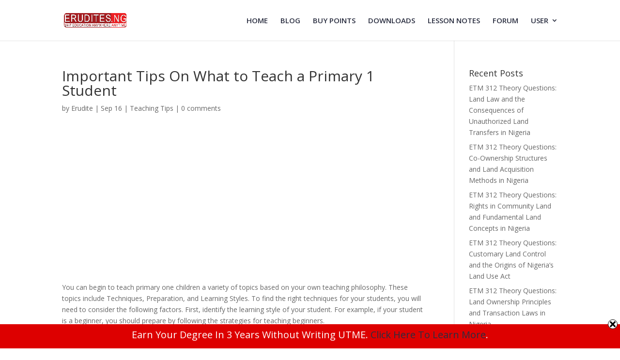

--- FILE ---
content_type: text/html; charset=utf-8
request_url: https://www.google.com/recaptcha/api2/aframe
body_size: 267
content:
<!DOCTYPE HTML><html><head><meta http-equiv="content-type" content="text/html; charset=UTF-8"></head><body><script nonce="AqsfqwIjEN6WHT1s1oPxMw">/** Anti-fraud and anti-abuse applications only. See google.com/recaptcha */ try{var clients={'sodar':'https://pagead2.googlesyndication.com/pagead/sodar?'};window.addEventListener("message",function(a){try{if(a.source===window.parent){var b=JSON.parse(a.data);var c=clients[b['id']];if(c){var d=document.createElement('img');d.src=c+b['params']+'&rc='+(localStorage.getItem("rc::a")?sessionStorage.getItem("rc::b"):"");window.document.body.appendChild(d);sessionStorage.setItem("rc::e",parseInt(sessionStorage.getItem("rc::e")||0)+1);localStorage.setItem("rc::h",'1769204296360');}}}catch(b){}});window.parent.postMessage("_grecaptcha_ready", "*");}catch(b){}</script></body></html>